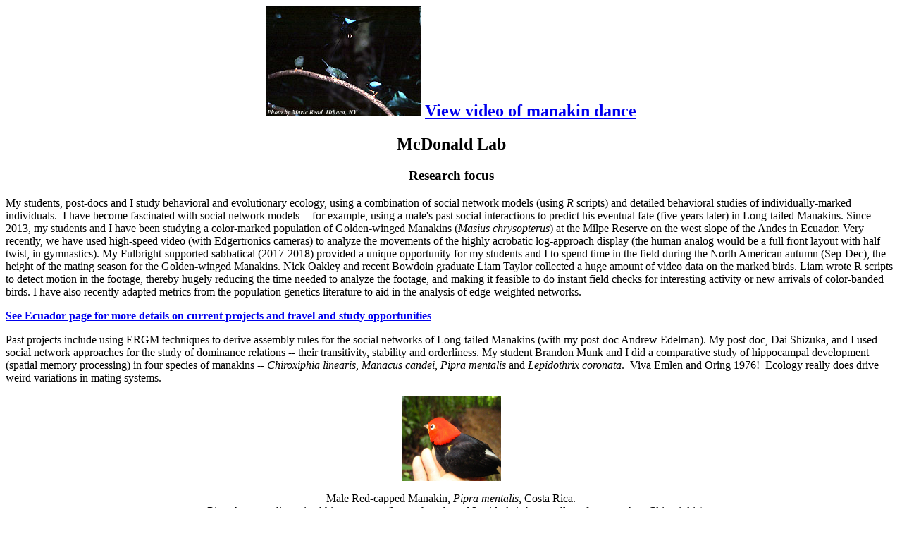

--- FILE ---
content_type: text/html; charset=utf-8
request_url: https://www.uwyo.edu/dbmcd/lab/lab.html
body_size: 6166
content:
<!doctype html public "-//w3c//dtd html 4.0 transitional//en">
<head>
   <meta http-equiv="Content-Type" content="text/html; charset=iso-8859-1">
   <meta name="GENERATOR" content="Mozilla/4.7 (Macintosh; I; PPC) [Netscape]">
   <title>McDonald Lab</title>
</head>
<center>
<h2>
<img SRC="ltmdance.jpg" height=157 width=220> <a href="http://www.uwyo.edu/dbmcd/lab/LTMvideo.htm" title="Manakin video">
View video of manakin dance</a> </h2>
</center>
<center>
<h2>
McDonald Lab</h2></center>
<center><h3>Research focus</h3></center>

<p>My students, post-docs and I  study behavioral and evolutionary ecology, using a combination of social network models (using <i>R</i> scripts) and detailed behavioral studies of individually-marked individuals.&nbsp; 
    I have become fascinated with social network models -- for example, using a male's past social interactions to predict his eventual fate (five years later) in Long-tailed Manakins. 
    Since 2013, my students and I have been studying a color-marked population of Golden-winged Manakins (<i>Masius chrysopterus</i>) at the Milpe Reserve on the west slope of the Andes in Ecuador. 
    Very recently, we have used high-speed video (with Edgertronics cameras) to analyze the movements of the highly acrobatic log-approach display (the human analog would be a full front layout with half twist, in gymnastics). 
    My Fulbright-supported sabbatical (2017-2018) provided a unique opportunity for my students and I to spend time in the field during the North American autumn (Sep-Dec), the height of the mating season for the Golden-winged Manakins. 
    Nick Oakley and recent Bowdoin graduate Liam Taylor collected a huge amount of video data on the marked birds. 
    Liam wrote R scripts to detect motion in the footage, thereby hugely reducing the time needed to analyze the footage, and making it feasible to do instant field checks for interesting activity or new arrivals of color-banded birds. 
    I have also recently adapted metrics from the population genetics literature to aid in the analysis of edge-weighted networks. </p>
    <p><b><a href="http://www.uwyo.edu/dbmcd/lab/Ecuador.html">
    See Ecuador page for more details on current projects and travel and study opportunities</a></b></p> 
    
<p>Past projects include using ERGM techniques to derive assembly rules for the social networks of Long-tailed Manakins (with my post-doc Andrew Edelman). 
    My post-doc, Dai Shizuka, and I used social network approaches for the study of dominance relations -- their transitivity, stability and orderliness. 
    My student Brandon Munk and I did a comparative study of hippocampal development (spatial memory processing) in four species of manakins -- <em>Chiroxiphia linearis, Manacus candei, Pipra mentalis </em>and<em> Lepidothrix coronata</em>.&nbsp; 
    Viva Emlen and Oring 1976!&nbsp; 
    Ecology really does drive weird variations in mating systems. &nbsp;  </p>
<center><p><img src="Pipra.jpg" width="141" height="121"></p>
    <p>Male Red-capped Manakin,<em> Pipra mentalis</em>, Costa Rica. <br><em>&nbsp;&nbsp;&nbsp;&nbsp;Pipra</em> has a medium-sized hippocampus 
(larger than that of <em>Lepidothrix</em> but smaller, of course, than <em>Chiroxiphia</em>).</p>  </center> 
<p>Less active parts of my research program include molecular genetic techniques, matrix-based demographic modeling (mostly using <i>Mathematica&trade;</i>), the role of the hippocampus (the part of the brain that mediates the processing of spatial memory) in the evolution of cooperative courtship in manakins, conservation genetics of the Wyoming pocket gopher (<em>Thomomys clusius</em>) </em>and<em> Oreohelix</em> land snails, reticulate evolution in threatened native bluehead and flannelmouth suckers (fish in the genus <em>Catostomus</em>),   black-footed ferret demography,  and various aspects of the biology of Black Rosy-Finches, <i>Leucosticte atrata</i>, and Brown-capped Rosy-Finches, <i>L. australis</i>. 
     <a href="http://www.uwyo.edu/dbmcd/lab/lab2.html"> Photos of rosy-finch fieldwork</a>
<p>Past molecular projects include Boreal Owls, black bears, Burrowing Owls, Florida Scrub-Jays, and Long-tailed Manakins. &nbsp;</p>

<p>My demographic interests focus on life history evolution, particularly
  in the context of social behavior. 
    Demographic projects include stage-classified matrix population models for socially structured populations (e.g., cooperative breeders, where social status not age determines demographic performance), demonstration of actuarial senescence in bird populations, and the relationship between life history variation and mating systems (e.g., age of first reproduction and longevity in lek-mating birds), and long term demographic data from birds in East Africa.&nbsp; 
    I also conducted experimental presentations of taxidermic mounts in the zone of introgression between White-collared Manakins, <i>Manacus</i> <i>candei</i>, and Golden-collared manakins, <i>M</i>. <i>vitellinus</i> 
    (the elegant animal photographed below left by Marie Read) near the Panamanian-Costa Rican border.&nbsp; 
    The manakin studies  integrate my diverse interests in mating systems, genetic structure, hybrid zones,  evolutionary demography and conservation. </p>

<center><p><img SRC="manacus.jpg" height=223 width=160 align=ABSCENTER>&lt;----------------------------------------------><img SRC="Latrata.jpg" BORDER=0 height=200 width=266 align=ABSCENTER></center>

<p>I love living in the least populated state in the nation (~ 0.5 million), at 7,200', in the high short-grass prairie, and at one of the most compelling biogeographic crossroads I have ever encountered. Laramie now has two (!) Thai restaurants, and Manu Chao and Lucinda Williams have each played in Denver twice recently! My only regrets are that Walter Anderson didn't paint a Long-tailed Manakin (though he did spend some time in Costa Rica ...), and that Junior Kimbrough died before I could see him live.&nbsp;
    
<p><a href="http://www.uwyo.edu/dbmcd/mcd.html"><img SRC="b1.gif" BORDER=0 height=36 width=73 align=CENTER></a>&nbsp;&nbsp;&nbsp;&nbsp;</p>
Return to McD's home page